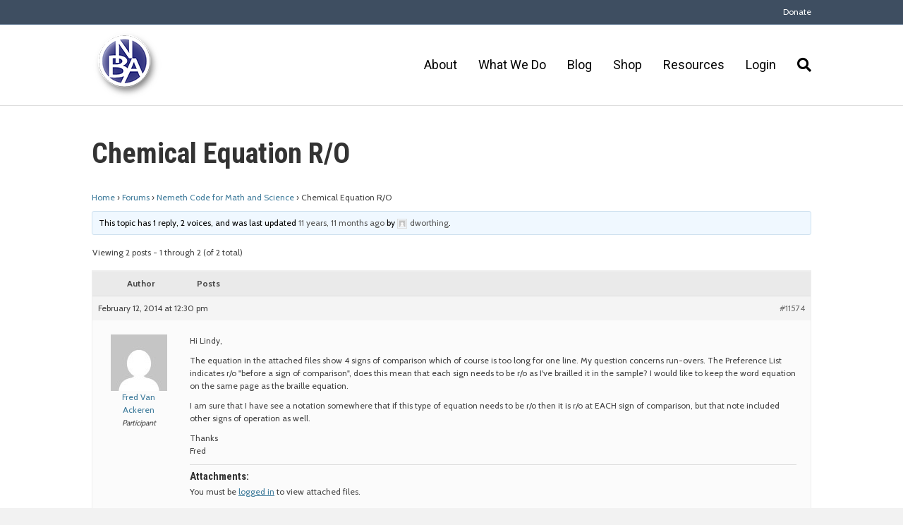

--- FILE ---
content_type: text/html; charset=UTF-8
request_url: https://www.nationalbraille.org/forums/topic/chemical-equation-r-o/
body_size: 12604
content:
<!DOCTYPE html>
<html lang="en-US">
<head>
<meta charset="UTF-8" />
<meta name='viewport' content='width=device-width, initial-scale=1.0' />
<meta http-equiv='X-UA-Compatible' content='IE=edge' />
<link rel="profile" href="https://gmpg.org/xfn/11" />
<meta name='robots' content='index, follow, max-image-preview:large, max-snippet:-1, max-video-preview:-1' />

	<!-- This site is optimized with the Yoast SEO plugin v21.9.1 - https://yoast.com/wordpress/plugins/seo/ -->
	<title>Chemical Equation R/O - National Braille Association</title>
	<link rel="canonical" href="https://www.nationalbraille.org/forums/topic/chemical-equation-r-o/" />
	<meta property="og:locale" content="en_US" />
	<meta property="og:type" content="article" />
	<meta property="og:title" content="Chemical Equation R/O - National Braille Association" />
	<meta property="og:description" content="Hi Lindy,The equation in the attached files show 4 signs of comparison which of course is too long for one line. My question concerns run-overs. The Preference List indicates r/o &quot;before a sign of comparison&quot;, does this mean that each sign needs to be r/o as I&#039;ve brailled it in the sample? I would like&hellip;" />
	<meta property="og:url" content="https://www.nationalbraille.org/forums/topic/chemical-equation-r-o/" />
	<meta property="og:site_name" content="National Braille Association" />
	<meta name="twitter:card" content="summary_large_image" />
	<meta name="twitter:label1" content="Est. reading time" />
	<meta name="twitter:data1" content="1 minute" />
	<script type="application/ld+json" class="yoast-schema-graph">{"@context":"https://schema.org","@graph":[{"@type":"WebPage","@id":"https://www.nationalbraille.org/forums/topic/chemical-equation-r-o/","url":"https://www.nationalbraille.org/forums/topic/chemical-equation-r-o/","name":"Chemical Equation R/O - National Braille Association","isPartOf":{"@id":"https://www.nationalbraille.org/#website"},"datePublished":"2014-02-12T12:30:23+00:00","dateModified":"2014-02-12T12:30:23+00:00","breadcrumb":{"@id":"https://www.nationalbraille.org/forums/topic/chemical-equation-r-o/#breadcrumb"},"inLanguage":"en-US","potentialAction":[{"@type":"ReadAction","target":["https://www.nationalbraille.org/forums/topic/chemical-equation-r-o/"]}]},{"@type":"BreadcrumbList","@id":"https://www.nationalbraille.org/forums/topic/chemical-equation-r-o/#breadcrumb","itemListElement":[{"@type":"ListItem","position":1,"name":"Home","item":"https://www.nationalbraille.org/"},{"@type":"ListItem","position":2,"name":"Topics","item":"https://www.nationalbraille.org/topics/"},{"@type":"ListItem","position":3,"name":"Nemeth Code for Math and Science","item":"https://www.nationalbraille.org/forums/forum/mathematics-science-and-computer-notation/"},{"@type":"ListItem","position":4,"name":"Chemical Equation R/O"}]},{"@type":"WebSite","@id":"https://www.nationalbraille.org/#website","url":"https://www.nationalbraille.org/","name":"National Braille Association","description":"Providing continuing education to those who prepare braille and braille materials to persons who are visually impaired.","potentialAction":[{"@type":"SearchAction","target":{"@type":"EntryPoint","urlTemplate":"https://www.nationalbraille.org/?s={search_term_string}"},"query-input":"required name=search_term_string"}],"inLanguage":"en-US"}]}</script>
	<!-- / Yoast SEO plugin. -->


<link rel='dns-prefetch' href='//fonts.googleapis.com' />
<link href='https://fonts.gstatic.com' crossorigin rel='preconnect' />
<link rel="alternate" type="application/rss+xml" title="National Braille Association &raquo; Feed" href="https://www.nationalbraille.org/feed/" />
<link rel="alternate" type="application/rss+xml" title="National Braille Association &raquo; Comments Feed" href="https://www.nationalbraille.org/comments/feed/" />
<script>
window._wpemojiSettings = {"baseUrl":"https:\/\/s.w.org\/images\/core\/emoji\/14.0.0\/72x72\/","ext":".png","svgUrl":"https:\/\/s.w.org\/images\/core\/emoji\/14.0.0\/svg\/","svgExt":".svg","source":{"concatemoji":"https:\/\/www.nationalbraille.org\/wp-includes\/js\/wp-emoji-release.min.js?ver=6.4.7"}};
/*! This file is auto-generated */
!function(i,n){var o,s,e;function c(e){try{var t={supportTests:e,timestamp:(new Date).valueOf()};sessionStorage.setItem(o,JSON.stringify(t))}catch(e){}}function p(e,t,n){e.clearRect(0,0,e.canvas.width,e.canvas.height),e.fillText(t,0,0);var t=new Uint32Array(e.getImageData(0,0,e.canvas.width,e.canvas.height).data),r=(e.clearRect(0,0,e.canvas.width,e.canvas.height),e.fillText(n,0,0),new Uint32Array(e.getImageData(0,0,e.canvas.width,e.canvas.height).data));return t.every(function(e,t){return e===r[t]})}function u(e,t,n){switch(t){case"flag":return n(e,"\ud83c\udff3\ufe0f\u200d\u26a7\ufe0f","\ud83c\udff3\ufe0f\u200b\u26a7\ufe0f")?!1:!n(e,"\ud83c\uddfa\ud83c\uddf3","\ud83c\uddfa\u200b\ud83c\uddf3")&&!n(e,"\ud83c\udff4\udb40\udc67\udb40\udc62\udb40\udc65\udb40\udc6e\udb40\udc67\udb40\udc7f","\ud83c\udff4\u200b\udb40\udc67\u200b\udb40\udc62\u200b\udb40\udc65\u200b\udb40\udc6e\u200b\udb40\udc67\u200b\udb40\udc7f");case"emoji":return!n(e,"\ud83e\udef1\ud83c\udffb\u200d\ud83e\udef2\ud83c\udfff","\ud83e\udef1\ud83c\udffb\u200b\ud83e\udef2\ud83c\udfff")}return!1}function f(e,t,n){var r="undefined"!=typeof WorkerGlobalScope&&self instanceof WorkerGlobalScope?new OffscreenCanvas(300,150):i.createElement("canvas"),a=r.getContext("2d",{willReadFrequently:!0}),o=(a.textBaseline="top",a.font="600 32px Arial",{});return e.forEach(function(e){o[e]=t(a,e,n)}),o}function t(e){var t=i.createElement("script");t.src=e,t.defer=!0,i.head.appendChild(t)}"undefined"!=typeof Promise&&(o="wpEmojiSettingsSupports",s=["flag","emoji"],n.supports={everything:!0,everythingExceptFlag:!0},e=new Promise(function(e){i.addEventListener("DOMContentLoaded",e,{once:!0})}),new Promise(function(t){var n=function(){try{var e=JSON.parse(sessionStorage.getItem(o));if("object"==typeof e&&"number"==typeof e.timestamp&&(new Date).valueOf()<e.timestamp+604800&&"object"==typeof e.supportTests)return e.supportTests}catch(e){}return null}();if(!n){if("undefined"!=typeof Worker&&"undefined"!=typeof OffscreenCanvas&&"undefined"!=typeof URL&&URL.createObjectURL&&"undefined"!=typeof Blob)try{var e="postMessage("+f.toString()+"("+[JSON.stringify(s),u.toString(),p.toString()].join(",")+"));",r=new Blob([e],{type:"text/javascript"}),a=new Worker(URL.createObjectURL(r),{name:"wpTestEmojiSupports"});return void(a.onmessage=function(e){c(n=e.data),a.terminate(),t(n)})}catch(e){}c(n=f(s,u,p))}t(n)}).then(function(e){for(var t in e)n.supports[t]=e[t],n.supports.everything=n.supports.everything&&n.supports[t],"flag"!==t&&(n.supports.everythingExceptFlag=n.supports.everythingExceptFlag&&n.supports[t]);n.supports.everythingExceptFlag=n.supports.everythingExceptFlag&&!n.supports.flag,n.DOMReady=!1,n.readyCallback=function(){n.DOMReady=!0}}).then(function(){return e}).then(function(){var e;n.supports.everything||(n.readyCallback(),(e=n.source||{}).concatemoji?t(e.concatemoji):e.wpemoji&&e.twemoji&&(t(e.twemoji),t(e.wpemoji)))}))}((window,document),window._wpemojiSettings);
</script>
<style id='wp-emoji-styles-inline-css'>

	img.wp-smiley, img.emoji {
		display: inline !important;
		border: none !important;
		box-shadow: none !important;
		height: 1em !important;
		width: 1em !important;
		margin: 0 0.07em !important;
		vertical-align: -0.1em !important;
		background: none !important;
		padding: 0 !important;
	}
</style>
<link rel='stylesheet' id='wp-block-library-css' href='https://www.nationalbraille.org/wp-includes/css/dist/block-library/style.min.css?ver=6.4.7' media='all' />
<style id='wp-block-library-theme-inline-css'>
.wp-block-audio figcaption{color:#555;font-size:13px;text-align:center}.is-dark-theme .wp-block-audio figcaption{color:hsla(0,0%,100%,.65)}.wp-block-audio{margin:0 0 1em}.wp-block-code{border:1px solid #ccc;border-radius:4px;font-family:Menlo,Consolas,monaco,monospace;padding:.8em 1em}.wp-block-embed figcaption{color:#555;font-size:13px;text-align:center}.is-dark-theme .wp-block-embed figcaption{color:hsla(0,0%,100%,.65)}.wp-block-embed{margin:0 0 1em}.blocks-gallery-caption{color:#555;font-size:13px;text-align:center}.is-dark-theme .blocks-gallery-caption{color:hsla(0,0%,100%,.65)}.wp-block-image figcaption{color:#555;font-size:13px;text-align:center}.is-dark-theme .wp-block-image figcaption{color:hsla(0,0%,100%,.65)}.wp-block-image{margin:0 0 1em}.wp-block-pullquote{border-bottom:4px solid;border-top:4px solid;color:currentColor;margin-bottom:1.75em}.wp-block-pullquote cite,.wp-block-pullquote footer,.wp-block-pullquote__citation{color:currentColor;font-size:.8125em;font-style:normal;text-transform:uppercase}.wp-block-quote{border-left:.25em solid;margin:0 0 1.75em;padding-left:1em}.wp-block-quote cite,.wp-block-quote footer{color:currentColor;font-size:.8125em;font-style:normal;position:relative}.wp-block-quote.has-text-align-right{border-left:none;border-right:.25em solid;padding-left:0;padding-right:1em}.wp-block-quote.has-text-align-center{border:none;padding-left:0}.wp-block-quote.is-large,.wp-block-quote.is-style-large,.wp-block-quote.is-style-plain{border:none}.wp-block-search .wp-block-search__label{font-weight:700}.wp-block-search__button{border:1px solid #ccc;padding:.375em .625em}:where(.wp-block-group.has-background){padding:1.25em 2.375em}.wp-block-separator.has-css-opacity{opacity:.4}.wp-block-separator{border:none;border-bottom:2px solid;margin-left:auto;margin-right:auto}.wp-block-separator.has-alpha-channel-opacity{opacity:1}.wp-block-separator:not(.is-style-wide):not(.is-style-dots){width:100px}.wp-block-separator.has-background:not(.is-style-dots){border-bottom:none;height:1px}.wp-block-separator.has-background:not(.is-style-wide):not(.is-style-dots){height:2px}.wp-block-table{margin:0 0 1em}.wp-block-table td,.wp-block-table th{word-break:normal}.wp-block-table figcaption{color:#555;font-size:13px;text-align:center}.is-dark-theme .wp-block-table figcaption{color:hsla(0,0%,100%,.65)}.wp-block-video figcaption{color:#555;font-size:13px;text-align:center}.is-dark-theme .wp-block-video figcaption{color:hsla(0,0%,100%,.65)}.wp-block-video{margin:0 0 1em}.wp-block-template-part.has-background{margin-bottom:0;margin-top:0;padding:1.25em 2.375em}
</style>
<style id='classic-theme-styles-inline-css'>
/*! This file is auto-generated */
.wp-block-button__link{color:#fff;background-color:#32373c;border-radius:9999px;box-shadow:none;text-decoration:none;padding:calc(.667em + 2px) calc(1.333em + 2px);font-size:1.125em}.wp-block-file__button{background:#32373c;color:#fff;text-decoration:none}
</style>
<style id='global-styles-inline-css'>
body{--wp--preset--color--black: #000000;--wp--preset--color--cyan-bluish-gray: #abb8c3;--wp--preset--color--white: #ffffff;--wp--preset--color--pale-pink: #f78da7;--wp--preset--color--vivid-red: #cf2e2e;--wp--preset--color--luminous-vivid-orange: #ff6900;--wp--preset--color--luminous-vivid-amber: #fcb900;--wp--preset--color--light-green-cyan: #7bdcb5;--wp--preset--color--vivid-green-cyan: #00d084;--wp--preset--color--pale-cyan-blue: #8ed1fc;--wp--preset--color--vivid-cyan-blue: #0693e3;--wp--preset--color--vivid-purple: #9b51e0;--wp--preset--gradient--vivid-cyan-blue-to-vivid-purple: linear-gradient(135deg,rgba(6,147,227,1) 0%,rgb(155,81,224) 100%);--wp--preset--gradient--light-green-cyan-to-vivid-green-cyan: linear-gradient(135deg,rgb(122,220,180) 0%,rgb(0,208,130) 100%);--wp--preset--gradient--luminous-vivid-amber-to-luminous-vivid-orange: linear-gradient(135deg,rgba(252,185,0,1) 0%,rgba(255,105,0,1) 100%);--wp--preset--gradient--luminous-vivid-orange-to-vivid-red: linear-gradient(135deg,rgba(255,105,0,1) 0%,rgb(207,46,46) 100%);--wp--preset--gradient--very-light-gray-to-cyan-bluish-gray: linear-gradient(135deg,rgb(238,238,238) 0%,rgb(169,184,195) 100%);--wp--preset--gradient--cool-to-warm-spectrum: linear-gradient(135deg,rgb(74,234,220) 0%,rgb(151,120,209) 20%,rgb(207,42,186) 40%,rgb(238,44,130) 60%,rgb(251,105,98) 80%,rgb(254,248,76) 100%);--wp--preset--gradient--blush-light-purple: linear-gradient(135deg,rgb(255,206,236) 0%,rgb(152,150,240) 100%);--wp--preset--gradient--blush-bordeaux: linear-gradient(135deg,rgb(254,205,165) 0%,rgb(254,45,45) 50%,rgb(107,0,62) 100%);--wp--preset--gradient--luminous-dusk: linear-gradient(135deg,rgb(255,203,112) 0%,rgb(199,81,192) 50%,rgb(65,88,208) 100%);--wp--preset--gradient--pale-ocean: linear-gradient(135deg,rgb(255,245,203) 0%,rgb(182,227,212) 50%,rgb(51,167,181) 100%);--wp--preset--gradient--electric-grass: linear-gradient(135deg,rgb(202,248,128) 0%,rgb(113,206,126) 100%);--wp--preset--gradient--midnight: linear-gradient(135deg,rgb(2,3,129) 0%,rgb(40,116,252) 100%);--wp--preset--font-size--small: 13px;--wp--preset--font-size--medium: 20px;--wp--preset--font-size--large: 36px;--wp--preset--font-size--x-large: 42px;--wp--preset--spacing--20: 0.44rem;--wp--preset--spacing--30: 0.67rem;--wp--preset--spacing--40: 1rem;--wp--preset--spacing--50: 1.5rem;--wp--preset--spacing--60: 2.25rem;--wp--preset--spacing--70: 3.38rem;--wp--preset--spacing--80: 5.06rem;--wp--preset--shadow--natural: 6px 6px 9px rgba(0, 0, 0, 0.2);--wp--preset--shadow--deep: 12px 12px 50px rgba(0, 0, 0, 0.4);--wp--preset--shadow--sharp: 6px 6px 0px rgba(0, 0, 0, 0.2);--wp--preset--shadow--outlined: 6px 6px 0px -3px rgba(255, 255, 255, 1), 6px 6px rgba(0, 0, 0, 1);--wp--preset--shadow--crisp: 6px 6px 0px rgba(0, 0, 0, 1);}:where(.is-layout-flex){gap: 0.5em;}:where(.is-layout-grid){gap: 0.5em;}body .is-layout-flow > .alignleft{float: left;margin-inline-start: 0;margin-inline-end: 2em;}body .is-layout-flow > .alignright{float: right;margin-inline-start: 2em;margin-inline-end: 0;}body .is-layout-flow > .aligncenter{margin-left: auto !important;margin-right: auto !important;}body .is-layout-constrained > .alignleft{float: left;margin-inline-start: 0;margin-inline-end: 2em;}body .is-layout-constrained > .alignright{float: right;margin-inline-start: 2em;margin-inline-end: 0;}body .is-layout-constrained > .aligncenter{margin-left: auto !important;margin-right: auto !important;}body .is-layout-constrained > :where(:not(.alignleft):not(.alignright):not(.alignfull)){max-width: var(--wp--style--global--content-size);margin-left: auto !important;margin-right: auto !important;}body .is-layout-constrained > .alignwide{max-width: var(--wp--style--global--wide-size);}body .is-layout-flex{display: flex;}body .is-layout-flex{flex-wrap: wrap;align-items: center;}body .is-layout-flex > *{margin: 0;}body .is-layout-grid{display: grid;}body .is-layout-grid > *{margin: 0;}:where(.wp-block-columns.is-layout-flex){gap: 2em;}:where(.wp-block-columns.is-layout-grid){gap: 2em;}:where(.wp-block-post-template.is-layout-flex){gap: 1.25em;}:where(.wp-block-post-template.is-layout-grid){gap: 1.25em;}.has-black-color{color: var(--wp--preset--color--black) !important;}.has-cyan-bluish-gray-color{color: var(--wp--preset--color--cyan-bluish-gray) !important;}.has-white-color{color: var(--wp--preset--color--white) !important;}.has-pale-pink-color{color: var(--wp--preset--color--pale-pink) !important;}.has-vivid-red-color{color: var(--wp--preset--color--vivid-red) !important;}.has-luminous-vivid-orange-color{color: var(--wp--preset--color--luminous-vivid-orange) !important;}.has-luminous-vivid-amber-color{color: var(--wp--preset--color--luminous-vivid-amber) !important;}.has-light-green-cyan-color{color: var(--wp--preset--color--light-green-cyan) !important;}.has-vivid-green-cyan-color{color: var(--wp--preset--color--vivid-green-cyan) !important;}.has-pale-cyan-blue-color{color: var(--wp--preset--color--pale-cyan-blue) !important;}.has-vivid-cyan-blue-color{color: var(--wp--preset--color--vivid-cyan-blue) !important;}.has-vivid-purple-color{color: var(--wp--preset--color--vivid-purple) !important;}.has-black-background-color{background-color: var(--wp--preset--color--black) !important;}.has-cyan-bluish-gray-background-color{background-color: var(--wp--preset--color--cyan-bluish-gray) !important;}.has-white-background-color{background-color: var(--wp--preset--color--white) !important;}.has-pale-pink-background-color{background-color: var(--wp--preset--color--pale-pink) !important;}.has-vivid-red-background-color{background-color: var(--wp--preset--color--vivid-red) !important;}.has-luminous-vivid-orange-background-color{background-color: var(--wp--preset--color--luminous-vivid-orange) !important;}.has-luminous-vivid-amber-background-color{background-color: var(--wp--preset--color--luminous-vivid-amber) !important;}.has-light-green-cyan-background-color{background-color: var(--wp--preset--color--light-green-cyan) !important;}.has-vivid-green-cyan-background-color{background-color: var(--wp--preset--color--vivid-green-cyan) !important;}.has-pale-cyan-blue-background-color{background-color: var(--wp--preset--color--pale-cyan-blue) !important;}.has-vivid-cyan-blue-background-color{background-color: var(--wp--preset--color--vivid-cyan-blue) !important;}.has-vivid-purple-background-color{background-color: var(--wp--preset--color--vivid-purple) !important;}.has-black-border-color{border-color: var(--wp--preset--color--black) !important;}.has-cyan-bluish-gray-border-color{border-color: var(--wp--preset--color--cyan-bluish-gray) !important;}.has-white-border-color{border-color: var(--wp--preset--color--white) !important;}.has-pale-pink-border-color{border-color: var(--wp--preset--color--pale-pink) !important;}.has-vivid-red-border-color{border-color: var(--wp--preset--color--vivid-red) !important;}.has-luminous-vivid-orange-border-color{border-color: var(--wp--preset--color--luminous-vivid-orange) !important;}.has-luminous-vivid-amber-border-color{border-color: var(--wp--preset--color--luminous-vivid-amber) !important;}.has-light-green-cyan-border-color{border-color: var(--wp--preset--color--light-green-cyan) !important;}.has-vivid-green-cyan-border-color{border-color: var(--wp--preset--color--vivid-green-cyan) !important;}.has-pale-cyan-blue-border-color{border-color: var(--wp--preset--color--pale-cyan-blue) !important;}.has-vivid-cyan-blue-border-color{border-color: var(--wp--preset--color--vivid-cyan-blue) !important;}.has-vivid-purple-border-color{border-color: var(--wp--preset--color--vivid-purple) !important;}.has-vivid-cyan-blue-to-vivid-purple-gradient-background{background: var(--wp--preset--gradient--vivid-cyan-blue-to-vivid-purple) !important;}.has-light-green-cyan-to-vivid-green-cyan-gradient-background{background: var(--wp--preset--gradient--light-green-cyan-to-vivid-green-cyan) !important;}.has-luminous-vivid-amber-to-luminous-vivid-orange-gradient-background{background: var(--wp--preset--gradient--luminous-vivid-amber-to-luminous-vivid-orange) !important;}.has-luminous-vivid-orange-to-vivid-red-gradient-background{background: var(--wp--preset--gradient--luminous-vivid-orange-to-vivid-red) !important;}.has-very-light-gray-to-cyan-bluish-gray-gradient-background{background: var(--wp--preset--gradient--very-light-gray-to-cyan-bluish-gray) !important;}.has-cool-to-warm-spectrum-gradient-background{background: var(--wp--preset--gradient--cool-to-warm-spectrum) !important;}.has-blush-light-purple-gradient-background{background: var(--wp--preset--gradient--blush-light-purple) !important;}.has-blush-bordeaux-gradient-background{background: var(--wp--preset--gradient--blush-bordeaux) !important;}.has-luminous-dusk-gradient-background{background: var(--wp--preset--gradient--luminous-dusk) !important;}.has-pale-ocean-gradient-background{background: var(--wp--preset--gradient--pale-ocean) !important;}.has-electric-grass-gradient-background{background: var(--wp--preset--gradient--electric-grass) !important;}.has-midnight-gradient-background{background: var(--wp--preset--gradient--midnight) !important;}.has-small-font-size{font-size: var(--wp--preset--font-size--small) !important;}.has-medium-font-size{font-size: var(--wp--preset--font-size--medium) !important;}.has-large-font-size{font-size: var(--wp--preset--font-size--large) !important;}.has-x-large-font-size{font-size: var(--wp--preset--font-size--x-large) !important;}
.wp-block-navigation a:where(:not(.wp-element-button)){color: inherit;}
:where(.wp-block-post-template.is-layout-flex){gap: 1.25em;}:where(.wp-block-post-template.is-layout-grid){gap: 1.25em;}
:where(.wp-block-columns.is-layout-flex){gap: 2em;}:where(.wp-block-columns.is-layout-grid){gap: 2em;}
.wp-block-pullquote{font-size: 1.5em;line-height: 1.6;}
</style>
<link rel='stylesheet' id='shortcodes-css-css' href='https://www.nationalbraille.org/wp-content/plugins/bbp-tinymce/includes/css/shortcodes.css?ver=6.4.7' media='all' />
<link rel='stylesheet' id='mce-responsive-css-css' href='https://www.nationalbraille.org/wp-content/plugins/bbp-tinymce/includes/css/mce-responsive.css?ver=6.4.7' media='all' />
<link rel='stylesheet' id='bbp-default-css' href='https://www.nationalbraille.org/wp-content/plugins/bbpress/templates/default/css/bbpress.min.css?ver=2.6.13' media='all' />
<link rel='stylesheet' id='gdatt-attachments-css' href='https://www.nationalbraille.org/wp-content/plugins/gd-bbpress-attachments/css/front.min.css?ver=4.9_b2800_free' media='all' />
<style id='akismet-widget-style-inline-css'>

			.a-stats {
				--akismet-color-mid-green: #357b49;
				--akismet-color-white: #fff;
				--akismet-color-light-grey: #f6f7f7;

				max-width: 350px;
				width: auto;
			}

			.a-stats * {
				all: unset;
				box-sizing: border-box;
			}

			.a-stats strong {
				font-weight: 600;
			}

			.a-stats a.a-stats__link,
			.a-stats a.a-stats__link:visited,
			.a-stats a.a-stats__link:active {
				background: var(--akismet-color-mid-green);
				border: none;
				box-shadow: none;
				border-radius: 8px;
				color: var(--akismet-color-white);
				cursor: pointer;
				display: block;
				font-family: -apple-system, BlinkMacSystemFont, 'Segoe UI', 'Roboto', 'Oxygen-Sans', 'Ubuntu', 'Cantarell', 'Helvetica Neue', sans-serif;
				font-weight: 500;
				padding: 12px;
				text-align: center;
				text-decoration: none;
				transition: all 0.2s ease;
			}

			/* Extra specificity to deal with TwentyTwentyOne focus style */
			.widget .a-stats a.a-stats__link:focus {
				background: var(--akismet-color-mid-green);
				color: var(--akismet-color-white);
				text-decoration: none;
			}

			.a-stats a.a-stats__link:hover {
				filter: brightness(110%);
				box-shadow: 0 4px 12px rgba(0, 0, 0, 0.06), 0 0 2px rgba(0, 0, 0, 0.16);
			}

			.a-stats .count {
				color: var(--akismet-color-white);
				display: block;
				font-size: 1.5em;
				line-height: 1.4;
				padding: 0 13px;
				white-space: nowrap;
			}
		
</style>
<link rel='stylesheet' id='font-awesome-5-css' href='https://www.nationalbraille.org/wp-content/plugins/bb-plugin/fonts/fontawesome/5.15.4/css/all.min.css?ver=2.9.0.5' media='all' />
<link rel='stylesheet' id='font-awesome-css' href='https://www.nationalbraille.org/wp-content/plugins/bb-plugin/fonts/fontawesome/5.15.4/css/v4-shims.min.css?ver=2.9.0.5' media='all' />
<link rel='stylesheet' id='jquery-magnificpopup-css' href='https://www.nationalbraille.org/wp-content/plugins/bb-plugin/css/jquery.magnificpopup.min.css?ver=2.9.0.5' media='all' />
<link rel='stylesheet' id='base-css' href='https://www.nationalbraille.org/wp-content/themes/bb-theme/css/base.min.css?ver=1.7.14' media='all' />
<link rel='stylesheet' id='fl-automator-skin-css' href='https://www.nationalbraille.org/wp-content/uploads/bb-theme/skin-695e6f8e38df1.css?ver=1.7.14' media='all' />
<link rel='stylesheet' id='fl-builder-google-fonts-fb68e5925631b25b03f9f4387b441485-css' href='//fonts.googleapis.com/css?family=Cabin%3A300%2C400%2C700%7CRoboto+Condensed%3A700%7CRoboto%3A400&#038;ver=6.4.7' media='all' />
<script src="https://www.nationalbraille.org/wp-includes/js/jquery/jquery.min.js?ver=3.7.1" id="jquery-core-js"></script>
<script src="https://www.nationalbraille.org/wp-includes/js/jquery/jquery-migrate.min.js?ver=3.4.1" id="jquery-migrate-js"></script>
<script src="https://www.nationalbraille.org/wp-content/plugins/bbp-tinymce/includes/js/shortcodes.js?ver=0.1" id="shortcodes-js-js"></script>
<link rel="https://api.w.org/" href="https://www.nationalbraille.org/wp-json/" /><link rel="EditURI" type="application/rsd+xml" title="RSD" href="https://www.nationalbraille.org/xmlrpc.php?rsd" />
<meta name="generator" content="WordPress 6.4.7" />
<link rel='shortlink' href='https://www.nationalbraille.org/?p=11574' />
<link rel="alternate" type="application/json+oembed" href="https://www.nationalbraille.org/wp-json/oembed/1.0/embed?url=https%3A%2F%2Fwww.nationalbraille.org%2Fforums%2Ftopic%2Fchemical-equation-r-o%2F" />
<link rel="alternate" type="text/xml+oembed" href="https://www.nationalbraille.org/wp-json/oembed/1.0/embed?url=https%3A%2F%2Fwww.nationalbraille.org%2Fforums%2Ftopic%2Fchemical-equation-r-o%2F&#038;format=xml" />
<link rel="icon" href="https://www.nationalbraille.org/wp-content/uploads/2019/08/cropped-NBA-Logo-200-32x32.png" sizes="32x32" />
<link rel="icon" href="https://www.nationalbraille.org/wp-content/uploads/2019/08/cropped-NBA-Logo-200-192x192.png" sizes="192x192" />
<link rel="apple-touch-icon" href="https://www.nationalbraille.org/wp-content/uploads/2019/08/cropped-NBA-Logo-200-180x180.png" />
<meta name="msapplication-TileImage" content="https://www.nationalbraille.org/wp-content/uploads/2019/08/cropped-NBA-Logo-200-270x270.png" />
		<style id="wp-custom-css">
			.account-management h2 {
	text-align: center;
}

ul#account-management-menu {
	margin: 0 auto;
	display: block;
	text-align: center;
	padding: 0;
}

#account-management-menu li {
	display: inline-block;
	padding: 10px;
	text-align: center;
}

.members-access-error {
	max-width: 1000px;
	padding: 20px;
	box-sizing: border-box;
	margin: 0 auto;
}

.bbp-search-form {
	margin-bottom: 20px;
}

.bbp-search-form input.button {
	color: #fff;
	padding: 9px 16px;
	background: #313483;
	border-radius: 4px;
}

@media only screen and (max-width: 775px) {
  tr#snippet_person\.firstName1, tr#snippet_person\.lastName1 {
      width: 100% !important;
      display: inline-block !important;
  }

  tr#snippet_person\.firstName1 {
      margin-right: 0;
  }

}

/*hide cookies close button */
.ctcc-right-side {
	display: none;
}

/* store vertical align top */
@media (min-width: 600px) {
	.neoncrm-two-column .neoncrm-product-list-product, .neoncrm-three-column .neoncrm-product-list-product, .neoncrm-four-column .neoncrm-product-list-product {
			vertical-align: top;
		}	
}

/* footer */
.fl-page-footer a{ 
	color:#292E82 !important;
}

/* Default Button */

#snippet_surveyForm .control_button {
    color: #ffffff !important;
}

/** NEON SURVEY FORMS PAGES **/
#surveyForm,{
	max-width: 800px;
	font-size: 16px;
	width: 100%;
	padding: 0;
	margin: 0;
}
#surveyForm table, #surveyForm tbody, #surveyForm tr, #surveyForm td, #surveyForm td.leftLable, #surveyForm td.rightField {
	width: 100% !important;
	display:block !important;
}
#surveyForm td.rightField {
	margin-bottom: 10px;
}
#surveyForm label, #surveyForm .control_text {
	font-size: 14px;
}
#surveyForm #person\.dobMM1 input {
	width: 10%;
	display: inline-block;
	margin: 0 10px;
}
#surveyForm #person\.dobMM1 input:first-of-type {
	margin-left: 0;
}
#surveyForm input[type="checkbox"] {
	margin-right: 10px;
}
#surveyForm select  {
	padding: 6px 12px;
	border-width: 1px;
  border-style: solid;
  border-color: rgb(230, 230, 230);
	border-radius: 4px;
}
#surveyForm input[type="submit"] {
	padding: 8px 12px;
	font-size: 16px;
	color: #fff;
}		</style>
		<link rel="stylesheet" href="https://www.nationalbraille.org/wp-content/themes/bb-inspire-custom/style.css" /></head>
<body class="topic bbpress bbp-no-js topic-template-default single single-topic postid-11574 fl-builder-2-9-0-5 fl-theme-1-7-14 fl-framework-base fl-preset-agloe-nature fl-full-width fl-shrink fl-search-active" itemscope="itemscope" itemtype="https://schema.org/WebPage">

<script type="text/javascript" id="bbp-swap-no-js-body-class">
	document.body.className = document.body.className.replace( 'bbp-no-js', 'bbp-js' );
</script>

<a aria-label="Skip to content" class="fl-screen-reader-text" href="#fl-main-content">Skip to content</a><div class="fl-page">
	<div class="fl-page-bar">
	<div class="fl-page-bar-container container">
		<div class="fl-page-bar-row row">
			<div class="col-sm-6 col-md-6 text-left clearfix"><div class="fl-page-bar-text fl-page-bar-text-1"></div></div>			<div class="col-sm-6 col-md-6 text-right clearfix">		<nav class="top-bar-nav" aria-label="Top Bar Menu" itemscope="itemscope" itemtype="https://schema.org/SiteNavigationElement" role="navigation">
			<ul id="menu-top-menu-bar" class="fl-page-bar-nav nav navbar-nav menu"><li id="menu-item-44443" class="menu-item menu-item-type-post_type menu-item-object-page menu-item-44443 nav-item"><a href="https://www.nationalbraille.org/support/" class="nav-link">Donate</a></li>
</ul></nav></div>		</div>
	</div>
</div><!-- .fl-page-bar -->
<header class="fl-page-header fl-page-header-primary fl-page-nav-right fl-page-nav-toggle-button fl-page-nav-toggle-visible-mobile" itemscope="itemscope" itemtype="https://schema.org/WPHeader"  role="banner">
	<div class="fl-page-header-wrap">
		<div class="fl-page-header-container container">
			<div class="fl-page-header-row row">
				<div class="col-sm-12 col-md-4 fl-page-header-logo-col">
					<div class="fl-page-header-logo" itemscope="itemscope" itemtype="https://schema.org/Organization">
						<a href="https://www.nationalbraille.org/" itemprop="url"><img class="fl-logo-img" loading="false" data-no-lazy="1"   itemscope itemtype="https://schema.org/ImageObject" src="https://www.nationalbraille.org/wp-content/uploads/2019/08/NBA-Logo-100.png" data-retina="https://www.nationalbraille.org/wp-content/uploads/2019/08/NBA-Logo-100.png" title="" width="100" height="100" alt="National Braille Association" /><meta itemprop="name" content="National Braille Association" /></a>
											</div>
				</div>
				<div class="col-sm-12 col-md-8 fl-page-nav-col">
					<div class="fl-page-nav-wrap">
						<nav class="fl-page-nav fl-nav navbar navbar-default navbar-expand-md" aria-label="Header Menu" itemscope="itemscope" itemtype="https://schema.org/SiteNavigationElement" role="navigation">
							<button type="button" class="navbar-toggle navbar-toggler" data-toggle="collapse" data-target=".fl-page-nav-collapse">
								<span>Menu</span>
							</button>
							<div class="fl-page-nav-collapse collapse navbar-collapse">
								<ul id="menu-main-navigation" class="nav navbar-nav navbar-right menu fl-theme-menu"><li id="menu-item-34128" class="menu-item menu-item-type-post_type menu-item-object-page menu-item-has-children menu-item-34128 nav-item"><a href="https://www.nationalbraille.org/about/" class="nav-link">About</a><div class="fl-submenu-icon-wrap"><span class="fl-submenu-toggle-icon"></span></div>
<ul class="sub-menu">
	<li id="menu-item-34129" class="menu-item menu-item-type-post_type menu-item-object-page menu-item-34129 nav-item"><a href="https://www.nationalbraille.org/about/leadership/" class="nav-link">Leadership</a></li>
	<li id="menu-item-34130" class="menu-item menu-item-type-post_type menu-item-object-page menu-item-34130 nav-item"><a href="https://www.nationalbraille.org/about/history/" class="nav-link">Our History</a></li>
	<li id="menu-item-34131" class="menu-item menu-item-type-post_type menu-item-object-page menu-item-34131 nav-item"><a href="https://www.nationalbraille.org/about/award/" class="nav-link">Lifetime Achievement Award</a></li>
	<li id="menu-item-42799" class="menu-item menu-item-type-post_type menu-item-object-page menu-item-42799 nav-item"><a href="https://www.nationalbraille.org/awards/" class="nav-link">Educational Awards</a></li>
	<li id="menu-item-34132" class="menu-item menu-item-type-post_type menu-item-object-page menu-item-34132 nav-item"><a href="https://www.nationalbraille.org/support/" class="nav-link">Support</a></li>
</ul>
</li>
<li id="menu-item-34183" class="menu-item menu-item-type-custom menu-item-object-custom menu-item-has-children menu-item-34183 nav-item"><a class="nav-link">What We Do</a><div class="fl-submenu-icon-wrap"><span class="fl-submenu-toggle-icon"></span></div>
<ul class="sub-menu">
	<li id="menu-item-34140" class="menu-item menu-item-type-post_type_archive menu-item-object-forum menu-item-34140 nav-item"><a href="https://www.nationalbraille.org/forums/" class="nav-link">Ask an Expert</a></li>
	<li id="menu-item-34135" class="menu-item menu-item-type-post_type menu-item-object-page menu-item-34135 nav-item"><a href="https://www.nationalbraille.org/what-we-do/braille-formats/" class="nav-link">Braille Formats</a></li>
	<li id="menu-item-42053" class="menu-item menu-item-type-post_type menu-item-object-page menu-item-42053 nav-item"><a href="https://www.nationalbraille.org/membership/" class="nav-link">Membership</a></li>
	<li id="menu-item-36847" class="menu-item menu-item-type-post_type menu-item-object-page menu-item-36847 nav-item"><a href="https://www.nationalbraille.org/prison-braille-program/" class="nav-link">Prison Braille Program</a></li>
	<li id="menu-item-34136" class="menu-item menu-item-type-post_type menu-item-object-page menu-item-34136 nav-item"><a href="https://www.nationalbraille.org/what-we-do/professional-development-conference/" class="nav-link">Professional Development Conference</a></li>
	<li id="menu-item-34137" class="menu-item menu-item-type-post_type menu-item-object-page menu-item-34137 nav-item"><a href="https://www.nationalbraille.org/what-we-do/publications/" class="nav-link">Publications</a></li>
	<li id="menu-item-34138" class="menu-item menu-item-type-post_type menu-item-object-page menu-item-34138 nav-item"><a href="https://www.nationalbraille.org/training-bureau/" class="nav-link">Training Bureau</a></li>
	<li id="menu-item-34139" class="menu-item menu-item-type-post_type menu-item-object-page menu-item-34139 nav-item"><a href="https://www.nationalbraille.org/what-we-do/web-based-learning/" class="nav-link">Web-Based Learning</a></li>
</ul>
</li>
<li id="menu-item-34141" class="menu-item menu-item-type-post_type menu-item-object-page menu-item-34141 nav-item"><a href="https://www.nationalbraille.org/blog/" class="nav-link">Blog</a></li>
<li id="menu-item-34184" class="menu-item menu-item-type-custom menu-item-object-custom menu-item-34184 nav-item"><a href="https://nationalbraille.z2systems.com/giftstore.jsp" class="nav-link">Shop</a></li>
<li id="menu-item-34142" class="menu-item menu-item-type-post_type menu-item-object-page menu-item-has-children menu-item-34142 nav-item"><a href="https://www.nationalbraille.org/resources/" class="nav-link">Resources</a><div class="fl-submenu-icon-wrap"><span class="fl-submenu-toggle-icon"></span></div>
<ul class="sub-menu">
	<li id="menu-item-34143" class="menu-item menu-item-type-post_type menu-item-object-page menu-item-34143 nav-item"><a href="https://www.nationalbraille.org/resources/music-transcribers/" class="nav-link">Music Transcribers</a></li>
	<li id="menu-item-42392" class="menu-item menu-item-type-post_type menu-item-object-page menu-item-42392 nav-item"><a href="https://www.nationalbraille.org/resources/webinars/" class="nav-link">Webinars</a></li>
</ul>
</li>
<li id="menu-item-34146" class="neoncrm-login menu-item menu-item-type-custom menu-item-object-custom menu-item-34146 neoncrm-login nav-item"><a href="https://nationalbraille.app.neoncrm.com/np/oauth/auth?response_type=code&#038;client_id=deRZCkc6SZoOGhxHwtgie96DpW3jokXxdeRZCkc6SZr3jRKSG2hBpj4ONEvyHv1bAfWCjimnmiNfl0V3gai1pb0GkkNnO3yK&#038;redirect_uri=https%3A%2F%2Fwww.nationalbraille.org%2Fmy-account" class="nav-link">Login</a></li>
</ul><div class="fl-page-nav-search">
	<a href="#" class="fas fa-search" aria-label="Search" aria-expanded="false" aria-haspopup="true" id='flsearchform'></a>
	<form method="get" role="search" aria-label="Search" action="https://www.nationalbraille.org/" title="Type and press Enter to search.">
		<input type="search" class="fl-search-input form-control" name="s" placeholder="Search" value="" aria-labelledby="flsearchform" />
	</form>
</div>
							</div>
						</nav>
					</div>
				</div>
			</div>
		</div>
	</div>
</header><!-- .fl-page-header -->
	<div id="fl-main-content" class="fl-page-content" itemprop="mainContentOfPage" role="main">

		
<div class="fl-content-full container">
	<div class="row">
		<div class="fl-content col-md-12">
			<article class="fl-post post-11574 topic type-topic status-publish hentry" id="fl-post-11574" itemscope="itemscope" itemtype="https://schema.org/CreativeWork">

		<header class="fl-post-header">
		<h1 class="fl-post-title" itemprop="headline">Chemical Equation R/O</h1>
			</header><!-- .fl-post-header -->
			<div class="fl-post-content clearfix" itemprop="text">
		
<div id="bbpress-forums" class="bbpress-wrapper">

	<div class="bbp-breadcrumb"><p><a href="https://www.nationalbraille.org" class="bbp-breadcrumb-home">Home</a> <span class="bbp-breadcrumb-sep">&rsaquo;</span> <a href="https://www.nationalbraille.org/forums/" class="bbp-breadcrumb-root">Forums</a> <span class="bbp-breadcrumb-sep">&rsaquo;</span> <a href="https://www.nationalbraille.org/forums/forum/mathematics-science-and-computer-notation/" class="bbp-breadcrumb-forum">Nemeth Code for Math and Science</a> <span class="bbp-breadcrumb-sep">&rsaquo;</span> <span class="bbp-breadcrumb-current">Chemical Equation R/O</span></p></div>
	
	
	
	
		
		<div class="bbp-template-notice info"><ul><li class="bbp-topic-description">This topic has 1 reply, 2 voices, and was last updated <a href="https://www.nationalbraille.org/forums/topic/chemical-equation-r-o/#post-22340" title="Reply To: Chemical Equation R/O">11 years, 11 months ago</a> by <a href="https://www.nationalbraille.org/forums/users/dworthing/" title="View dworthing&#039;s profile" class="bbp-author-link"><span  class="bbp-author-avatar"><img alt='' src='https://secure.gravatar.com/avatar/e3cb8c9b25a6de250050d7647ca7d778?s=14&#038;d=mm&#038;r=g' srcset='https://secure.gravatar.com/avatar/e3cb8c9b25a6de250050d7647ca7d778?s=28&#038;d=mm&#038;r=g 2x' class='avatar avatar-14 photo' height='14' width='14' loading='lazy' decoding='async'/></span><span  class="bbp-author-name">dworthing</span></a>.</li></ul></div>
		
		
			
<div class="bbp-pagination">
	<div class="bbp-pagination-count">Viewing 2 posts - 1 through 2 (of 2 total)</div>
	<div class="bbp-pagination-links"></div>
</div>


			
<ul id="topic-11574-replies" class="forums bbp-replies">

	<li class="bbp-header">
		<div class="bbp-reply-author">Author</div><!-- .bbp-reply-author -->
		<div class="bbp-reply-content">Posts</div><!-- .bbp-reply-content -->
	</li><!-- .bbp-header -->

	<li class="bbp-body">

		
			
				
<div id="post-11574" class="bbp-reply-header">
	<div class="bbp-meta">
		<span class="bbp-reply-post-date">February 12, 2014 at 12:30 pm</span>

		
		<a href="https://www.nationalbraille.org/forums/topic/chemical-equation-r-o/#post-11574" class="bbp-reply-permalink">#11574</a>

		
		<span class="bbp-admin-links"></span>
		
	</div><!-- .bbp-meta -->
</div><!-- #post-11574 -->

<div class="loop-item-0 user-id-36 bbp-parent-forum-4692 bbp-parent-topic-4692 bbp-reply-position-1 odd  post-11574 topic type-topic status-publish hentry">
	<div class="bbp-reply-author">

		
		<a href="https://www.nationalbraille.org/forums/users/fjvan/" title="View Fred Van Ackeren&#039;s profile" class="bbp-author-link"><span  class="bbp-author-avatar"><img alt='' src='https://secure.gravatar.com/avatar/5fd6d4f16491317cf88f6fbd263b3f5b?s=80&#038;d=mm&#038;r=g' srcset='https://secure.gravatar.com/avatar/5fd6d4f16491317cf88f6fbd263b3f5b?s=160&#038;d=mm&#038;r=g 2x' class='avatar avatar-80 photo' height='80' width='80' loading='lazy' decoding='async'/></span><span  class="bbp-author-name">Fred Van Ackeren</span></a><div class="bbp-author-role">Participant</div>
		
		
	</div><!-- .bbp-reply-author -->

	<div class="bbp-reply-content">

		
		<p>Hi Lindy,</p>
<p>The equation in the attached files show 4 signs of comparison which of course is too long for one line. My question concerns run-overs. The Preference List indicates r/o "before a sign of comparison", does this mean that each sign needs to be r/o as I've brailled it in the sample? I would like to keep the word equation on the same page as the braille equation.</p>
<p>I am sure that I have see a notation somewhere that if this type of equation needs to be r/o then it is r/o at EACH sign of comparison, but that note included other signs of operation as well.</p>
<p>Thanks<br />Fred</p>
<div class="bbp-attachments"><h6>Attachments:</h6>You must be <a href='https://www.nationalbraille.org/wp-login.php?redirect_to=https%3A%2F%2Fwww.nationalbraille.org%2Fforums%2Ftopic%2Fchemical-equation-r-o%2F'>logged in</a> to view attached files.</div>
		
	</div><!-- .bbp-reply-content -->
</div><!-- .reply -->

			
				
<div id="post-22340" class="bbp-reply-header">
	<div class="bbp-meta">
		<span class="bbp-reply-post-date">February 12, 2014 at 5:30 pm</span>

		
		<a href="https://www.nationalbraille.org/forums/topic/chemical-equation-r-o/#post-22340" class="bbp-reply-permalink">#22340</a>

		
		<span class="bbp-admin-links"></span>
		
	</div><!-- .bbp-meta -->
</div><!-- #post-22340 -->

<div class="loop-item-1 user-id-28 bbp-parent-forum-4692 bbp-parent-topic-11574 bbp-reply-position-2 even  post-22340 reply type-reply status-publish hentry">
	<div class="bbp-reply-author">

		
		<a href="https://www.nationalbraille.org/forums/users/dworthing/" title="View dworthing&#039;s profile" class="bbp-author-link"><span  class="bbp-author-avatar"><img alt='' src='https://secure.gravatar.com/avatar/e3cb8c9b25a6de250050d7647ca7d778?s=80&#038;d=mm&#038;r=g' srcset='https://secure.gravatar.com/avatar/e3cb8c9b25a6de250050d7647ca7d778?s=160&#038;d=mm&#038;r=g 2x' class='avatar avatar-80 photo' height='80' width='80' loading='lazy' decoding='async'/></span><span  class="bbp-author-name">dworthing</span></a><div class="bbp-author-role">Participant</div>
		
		
	</div><!-- .bbp-reply-author -->

	<div class="bbp-reply-content">

		
		<p>If an equation not requiring special margins is runover only at a comparison sign, or even more than one comparison sign, you do not have to run it over at every comparison sign.  This is only required if the equation is also runover at some other point besides the comparison signs -- like at an operation sign.</p>

		
	</div><!-- .bbp-reply-content -->
</div><!-- .reply -->

			
		
	</li><!-- .bbp-body -->

	<li class="bbp-footer">
		<div class="bbp-reply-author">Author</div>
		<div class="bbp-reply-content">Posts</div><!-- .bbp-reply-content -->
	</li><!-- .bbp-footer -->
</ul><!-- #topic-11574-replies -->


			
<div class="bbp-pagination">
	<div class="bbp-pagination-count">Viewing 2 posts - 1 through 2 (of 2 total)</div>
	<div class="bbp-pagination-links"></div>
</div>


		
		


	<div id="no-reply-11574" class="bbp-no-reply">
		<div class="bbp-template-notice">
			<p>Everyone is free to read the forums, but
only current NBA members can post. <a href="https://https//nationalbraille.z2systems.com/np/constituent/membershipJoin.do?orgId=nationalbraille">Become a member today</a>. <strong><a href="https://nationalbraille.app.neoncrm.com/np/oauth/auth?response_type=code&#038;client_id=deRZCkc6SZoOGhxHwtgie96DpW3jokXxdeRZCkc6SZr3jRKSG2hBpj4ONEvyHv1bAfWCjimnmiNfl0V3gai1pb0GkkNnO3yK&#038;redirect_uri=https%3A%2F%2Fwww.nationalbraille.org%2Fforums%2Ftopic%2Fchemical-equation-r-o%2F" class="button">Click here to Login and return.</a></strong></p>
		</div>
	</div>



	
	

	
</div>
	</div><!-- .fl-post-content -->
	
</article>

<!-- .fl-post -->
		</div>
	</div>
</div>


	</div><!-- .fl-page-content -->
		<footer class="fl-page-footer-wrap" itemscope="itemscope" itemtype="https://schema.org/WPFooter"  role="contentinfo">
		<div class="fl-page-footer-widgets">
	<div class="fl-page-footer-widgets-container container">
		<div class="fl-page-footer-widgets-row row">
		<div class="col-sm-4 col-md-4 fl-page-footer-widget-col fl-page-footer-widget-col-1"><aside id="block-3" class="fl-widget widget_block widget_media_image">
<figure class="wp-block-image size-full is-resized"><img loading="lazy" decoding="async" width="280" height="280" src="https://www.nationalbraille.org/wp-content/uploads/nba-logo.png" alt="National Braille Association logo" class="wp-image-2361" style="width:148px;height:auto" srcset="https://www.nationalbraille.org/wp-content/uploads/nba-logo.png 280w, https://www.nationalbraille.org/wp-content/uploads/nba-logo-150x150.png 150w, https://www.nationalbraille.org/wp-content/uploads/nba-logo-50x50.png 50w, https://www.nationalbraille.org/wp-content/uploads/nba-logo-250x250.png 250w" sizes="(max-width: 280px) 100vw, 280px" /></figure>
</aside></div><div class="col-sm-4 col-md-4 fl-page-footer-widget-col fl-page-footer-widget-col-2"><aside id="text-3" class="fl-widget widget_text"><h4 class="fl-widget-title">Address</h4>			<div class="textwidget"><p>21 Goodway Drive #142<br />
Rochester, New York 14623</p>
</div>
		</aside><aside id="text-4" class="fl-widget widget_text">			<div class="textwidget"><p><a href="https://nationalbraille.z2systems.com/np/oauth/auth?response_type=code&#038;client_id=deRZCkc6SZoOGhxHwtgie96DpW3jokXxdeRZCkc6SZr3jRKSG2hBpj4ONEvyHv1bAfWCjimnmiNfl0V3gai1pb0GkkNnO3yK&#038;redirect_uri=https%3A%2F%2Fwww.nationalbraille.org%2Fmy-account%2F">My Account</a></p>
</div>
		</aside></div><div class="col-sm-4 col-md-4 fl-page-footer-widget-col fl-page-footer-widget-col-3"><aside id="text-5" class="fl-widget widget_text"><h4 class="fl-widget-title">Contact</h4>			<div class="textwidget"><p>Phone: 585-427-8260</p>
<p><a href="https://www.nationalbraille.org/contact/">Contact Us</a></p>
</div>
		</aside></div>		</div>
	</div>
</div><!-- .fl-page-footer-widgets -->
<div class="fl-page-footer">
	<div class="fl-page-footer-container container">
		<div class="fl-page-footer-row row">
			<div class="col-md-12 text-center clearfix"><div class="fl-page-footer-text fl-page-footer-text-1">© 2025 National Braille Association</div></div>					</div>
	</div>
</div><!-- .fl-page-footer -->
	<div style="font-size: 11px; text-align: center; padding: 10px 0; opacity: 0.7;">
		Website powered by <a target="_blank" href="https://neonone.com/products/neon-websites/">Neon One</a>
	</div>
		</footer>
		</div><!-- .fl-page -->
	<script>
		jQuery(window).on('load', function() {
			if( jQuery('select[name="choice"]').length > 0 ) {
				jQuery('.neoncrm-login a').html('My Account');
			}
			var logIn=jQuery('.neon-sso-login-button');if(logIn.length > 0){jQuery(logIn)[0].click();}
		});		
	</script>
			<style>
			select[name='choice'], form[action='/np/constituent/link.do'] input[type='submit'] {
				display: none !important;	
			}
			.neon_C_content.neoncrm-responsive {
				margin-bottom: 20px;	
			}
			@media (min-width: 992px) {
				.inspire-constituent-nav {
					display: none !important;
				}
				.col-md-9 {
					width: 100%;	
				}	
			}
		</style>
	<script src="https://www.nationalbraille.org/wp-content/plugins/bbpress/templates/default/js/editor.min.js?ver=2.6.13" id="bbpress-editor-js"></script>
<script id="bbpress-engagements-js-extra">
var bbpEngagementJS = {"object_id":"11574","bbp_ajaxurl":"https:\/\/www.nationalbraille.org\/forums\/topic\/chemical-equation-r-o\/?bbp-ajax=true","generic_ajax_error":"Something went wrong. Refresh your browser and try again."};
</script>
<script src="https://www.nationalbraille.org/wp-content/plugins/bbpress/templates/default/js/engagements.min.js?ver=2.6.13" id="bbpress-engagements-js"></script>
<script id="neoncrm-ajax-script-js-extra">
var neoncrm_email_ajax_object = {"ajax_url":"https:\/\/www.nationalbraille.org\/wp-admin\/admin-ajax.php"};
</script>
<script src="https://www.nationalbraille.org/wp-content/plugins/neon-inspire/inc/js/neon-email-signup.js?ver=6.4.7" id="neoncrm-ajax-script-js"></script>
<script id="gdatt-attachments-js-extra">
var gdbbPressAttachmentsInit = {"max_files":"4","are_you_sure":"This operation is not reversible. Are you sure?"};
</script>
<script src="https://www.nationalbraille.org/wp-content/plugins/gd-bbpress-attachments/js/front.min.js?ver=4.9_b2800_free" id="gdatt-attachments-js"></script>
<script src="https://www.nationalbraille.org/wp-content/plugins/bb-plugin/js/jquery.ba-throttle-debounce.min.js?ver=2.9.0.5" id="jquery-throttle-js"></script>
<script src="https://www.nationalbraille.org/wp-content/plugins/bb-plugin/js/jquery.imagesloaded.min.js?ver=2.9.0.5" id="imagesloaded-js"></script>
<script src="https://www.nationalbraille.org/wp-content/plugins/bb-plugin/js/jquery.magnificpopup.min.js?ver=2.9.0.5" id="jquery-magnificpopup-js"></script>
<script src="https://www.nationalbraille.org/wp-content/plugins/bb-plugin/js/jquery.fitvids.min.js?ver=1.2" id="jquery-fitvids-js"></script>
<script id="fl-automator-js-extra">
var themeopts = {"medium_breakpoint":"992","mobile_breakpoint":"768","scrollTopPosition":"800"};
</script>
<script src="https://www.nationalbraille.org/wp-content/themes/bb-theme/js/theme.min.js?ver=1.7.14" id="fl-automator-js"></script>
</body>
</html>
